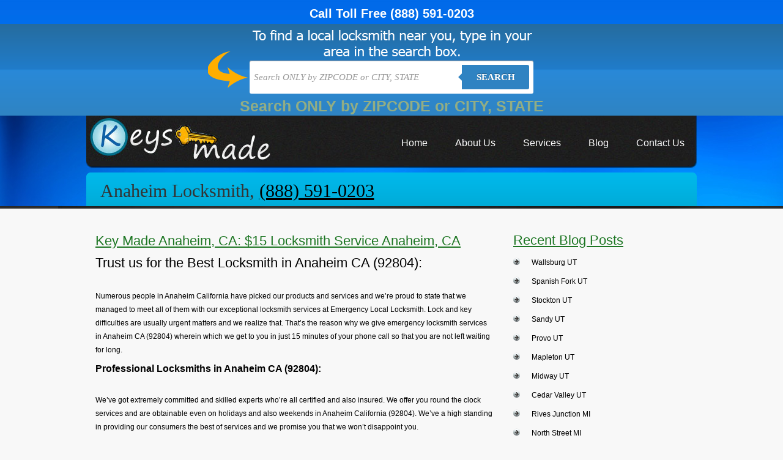

--- FILE ---
content_type: text/html; charset=UTF-8
request_url: https://www.keys-made.com/locksmith-anaheim-ca-92804/
body_size: 11771
content:
<!DOCTYPE html PUBLIC "-//W3C//DTD XHTML 1.0 Transitional//EN" "http://www.w3.org/TR/xhtml1/DTD/xhtml1-transitional.dtd">
<html xmlns="http://www.w3.org/1999/xhtml"lang="en-US">
<head>
<meta http-equiv="Content-Type" content="text/html; charset=UTF-8" />
<title>Key Locked in Car/Home where to get Keys Made? Call (714) 400-2688 for Duplicate Keys Made Anaheim CA (92804)</title>
<link href="https://www.keys-made.com/wp-content/themes/keys-made/style.css" type="text/css" rel="stylesheet" />
<link rel="pingback" href="https://www.keys-made.com/xmlrpc.php" />
<meta name='robots' content='index, follow, max-image-preview:large, max-snippet:-1, max-video-preview:-1' />

	<!-- This site is optimized with the Yoast SEO plugin v23.8 - https://yoast.com/wordpress/plugins/seo/ -->
	<meta name="description" content="Lost Car key in Anaheim CA? No Spare Key? CALL (714) 400-2688 for Keys Made, Keys Replacement, keys cutting, Car Unlocking, car key programming, and lost key replacement. Our Locksmith are well trained and Professional." />
	<link rel="canonical" href="https://www.keys-made.com/locksmith-anaheim-ca-92804/" />
	<meta property="og:locale" content="en_US" />
	<meta property="og:type" content="article" />
	<meta property="og:title" content="Key Locked in Car/Home where to get Keys Made? Call (714) 400-2688 for Duplicate Keys Made Anaheim CA (92804)" />
	<meta property="og:description" content="Lost Car key in Anaheim CA? No Spare Key? CALL (714) 400-2688 for Keys Made, Keys Replacement, keys cutting, Car Unlocking, car key programming, and lost key replacement. Our Locksmith are well trained and Professional." />
	<meta property="og:url" content="https://www.keys-made.com/locksmith-anaheim-ca-92804/" />
	<meta property="og:site_name" content="Keys Made" />
	<meta property="article:published_time" content="2012-01-28T08:54:52+00:00" />
	<meta property="article:modified_time" content="2012-09-18T09:56:31+00:00" />
	<meta name="author" content="erach_keys_websites" />
	<meta name="twitter:card" content="summary_large_image" />
	<meta name="twitter:label1" content="Written by" />
	<meta name="twitter:data1" content="erach_keys_websites" />
	<meta name="twitter:label2" content="Est. reading time" />
	<meta name="twitter:data2" content="1 minute" />
	<script type="application/ld+json" class="yoast-schema-graph">{"@context":"https://schema.org","@graph":[{"@type":"WebPage","@id":"https://www.keys-made.com/locksmith-anaheim-ca-92804/","url":"https://www.keys-made.com/locksmith-anaheim-ca-92804/","name":"Key Locked in Car/Home where to get Keys Made? Call (714) 400-2688 for Duplicate Keys Made Anaheim CA (92804)","isPartOf":{"@id":"https://www.keys-made.com/#website"},"datePublished":"2012-01-28T08:54:52+00:00","dateModified":"2012-09-18T09:56:31+00:00","author":{"@id":"https://www.keys-made.com/#/schema/person/aa69b7fae5353b7764473addf33e49d5"},"description":"Lost Car key in Anaheim CA? No Spare Key? CALL (714) 400-2688 for Keys Made, Keys Replacement, keys cutting, Car Unlocking, car key programming, and lost key replacement. Our Locksmith are well trained and Professional.","breadcrumb":{"@id":"https://www.keys-made.com/locksmith-anaheim-ca-92804/#breadcrumb"},"inLanguage":"en-US","potentialAction":[{"@type":"ReadAction","target":["https://www.keys-made.com/locksmith-anaheim-ca-92804/"]}]},{"@type":"BreadcrumbList","@id":"https://www.keys-made.com/locksmith-anaheim-ca-92804/#breadcrumb","itemListElement":[{"@type":"ListItem","position":1,"name":"Home","item":"https://www.keys-made.com/"},{"@type":"ListItem","position":2,"name":"Key Made Anaheim, CA: $15 Locksmith Service Anaheim, CA"}]},{"@type":"WebSite","@id":"https://www.keys-made.com/#website","url":"https://www.keys-made.com/","name":"Keys Made","description":"Just another WordPress site","potentialAction":[{"@type":"SearchAction","target":{"@type":"EntryPoint","urlTemplate":"https://www.keys-made.com/?s={search_term_string}"},"query-input":{"@type":"PropertyValueSpecification","valueRequired":true,"valueName":"search_term_string"}}],"inLanguage":"en-US"},{"@type":"Person","@id":"https://www.keys-made.com/#/schema/person/aa69b7fae5353b7764473addf33e49d5","name":"erach_keys_websites","image":{"@type":"ImageObject","inLanguage":"en-US","@id":"https://www.keys-made.com/#/schema/person/image/","url":"https://secure.gravatar.com/avatar/f8e7906b445e7086d4a86512d5aa1e3f?s=96&d=mm&r=g","contentUrl":"https://secure.gravatar.com/avatar/f8e7906b445e7086d4a86512d5aa1e3f?s=96&d=mm&r=g","caption":"erach_keys_websites"},"url":"https://www.keys-made.com/author/erach_keys_websites/"}]}</script>
	<!-- / Yoast SEO plugin. -->


<link rel="alternate" type="application/rss+xml" title="Keys Made &raquo; Feed" href="https://www.keys-made.com/feed/" />
<link rel="alternate" type="application/rss+xml" title="Keys Made &raquo; Comments Feed" href="https://www.keys-made.com/comments/feed/" />
<link rel="alternate" type="application/rss+xml" title="Keys Made &raquo; Key Made Anaheim, CA: $15 Locksmith Service Anaheim, CA Comments Feed" href="https://www.keys-made.com/locksmith-anaheim-ca-92804/feed/" />
<script type="4763dda98ef3e8a187f675c5-text/javascript">
/* <![CDATA[ */
window._wpemojiSettings = {"baseUrl":"https:\/\/s.w.org\/images\/core\/emoji\/15.0.3\/72x72\/","ext":".png","svgUrl":"https:\/\/s.w.org\/images\/core\/emoji\/15.0.3\/svg\/","svgExt":".svg","source":{"concatemoji":"https:\/\/www.keys-made.com\/wp-includes\/js\/wp-emoji-release.min.js?ver=6.6.4"}};
/*! This file is auto-generated */
!function(i,n){var o,s,e;function c(e){try{var t={supportTests:e,timestamp:(new Date).valueOf()};sessionStorage.setItem(o,JSON.stringify(t))}catch(e){}}function p(e,t,n){e.clearRect(0,0,e.canvas.width,e.canvas.height),e.fillText(t,0,0);var t=new Uint32Array(e.getImageData(0,0,e.canvas.width,e.canvas.height).data),r=(e.clearRect(0,0,e.canvas.width,e.canvas.height),e.fillText(n,0,0),new Uint32Array(e.getImageData(0,0,e.canvas.width,e.canvas.height).data));return t.every(function(e,t){return e===r[t]})}function u(e,t,n){switch(t){case"flag":return n(e,"\ud83c\udff3\ufe0f\u200d\u26a7\ufe0f","\ud83c\udff3\ufe0f\u200b\u26a7\ufe0f")?!1:!n(e,"\ud83c\uddfa\ud83c\uddf3","\ud83c\uddfa\u200b\ud83c\uddf3")&&!n(e,"\ud83c\udff4\udb40\udc67\udb40\udc62\udb40\udc65\udb40\udc6e\udb40\udc67\udb40\udc7f","\ud83c\udff4\u200b\udb40\udc67\u200b\udb40\udc62\u200b\udb40\udc65\u200b\udb40\udc6e\u200b\udb40\udc67\u200b\udb40\udc7f");case"emoji":return!n(e,"\ud83d\udc26\u200d\u2b1b","\ud83d\udc26\u200b\u2b1b")}return!1}function f(e,t,n){var r="undefined"!=typeof WorkerGlobalScope&&self instanceof WorkerGlobalScope?new OffscreenCanvas(300,150):i.createElement("canvas"),a=r.getContext("2d",{willReadFrequently:!0}),o=(a.textBaseline="top",a.font="600 32px Arial",{});return e.forEach(function(e){o[e]=t(a,e,n)}),o}function t(e){var t=i.createElement("script");t.src=e,t.defer=!0,i.head.appendChild(t)}"undefined"!=typeof Promise&&(o="wpEmojiSettingsSupports",s=["flag","emoji"],n.supports={everything:!0,everythingExceptFlag:!0},e=new Promise(function(e){i.addEventListener("DOMContentLoaded",e,{once:!0})}),new Promise(function(t){var n=function(){try{var e=JSON.parse(sessionStorage.getItem(o));if("object"==typeof e&&"number"==typeof e.timestamp&&(new Date).valueOf()<e.timestamp+604800&&"object"==typeof e.supportTests)return e.supportTests}catch(e){}return null}();if(!n){if("undefined"!=typeof Worker&&"undefined"!=typeof OffscreenCanvas&&"undefined"!=typeof URL&&URL.createObjectURL&&"undefined"!=typeof Blob)try{var e="postMessage("+f.toString()+"("+[JSON.stringify(s),u.toString(),p.toString()].join(",")+"));",r=new Blob([e],{type:"text/javascript"}),a=new Worker(URL.createObjectURL(r),{name:"wpTestEmojiSupports"});return void(a.onmessage=function(e){c(n=e.data),a.terminate(),t(n)})}catch(e){}c(n=f(s,u,p))}t(n)}).then(function(e){for(var t in e)n.supports[t]=e[t],n.supports.everything=n.supports.everything&&n.supports[t],"flag"!==t&&(n.supports.everythingExceptFlag=n.supports.everythingExceptFlag&&n.supports[t]);n.supports.everythingExceptFlag=n.supports.everythingExceptFlag&&!n.supports.flag,n.DOMReady=!1,n.readyCallback=function(){n.DOMReady=!0}}).then(function(){return e}).then(function(){var e;n.supports.everything||(n.readyCallback(),(e=n.source||{}).concatemoji?t(e.concatemoji):e.wpemoji&&e.twemoji&&(t(e.twemoji),t(e.wpemoji)))}))}((window,document),window._wpemojiSettings);
/* ]]> */
</script>
<style id='wp-emoji-styles-inline-css' type='text/css'>

	img.wp-smiley, img.emoji {
		display: inline !important;
		border: none !important;
		box-shadow: none !important;
		height: 1em !important;
		width: 1em !important;
		margin: 0 0.07em !important;
		vertical-align: -0.1em !important;
		background: none !important;
		padding: 0 !important;
	}
</style>
<link rel='stylesheet' id='wp-block-library-css' href='https://www.keys-made.com/wp-includes/css/dist/block-library/style.min.css?ver=6.6.4' type='text/css' media='all' />
<style id='classic-theme-styles-inline-css' type='text/css'>
/*! This file is auto-generated */
.wp-block-button__link{color:#fff;background-color:#32373c;border-radius:9999px;box-shadow:none;text-decoration:none;padding:calc(.667em + 2px) calc(1.333em + 2px);font-size:1.125em}.wp-block-file__button{background:#32373c;color:#fff;text-decoration:none}
</style>
<style id='global-styles-inline-css' type='text/css'>
:root{--wp--preset--aspect-ratio--square: 1;--wp--preset--aspect-ratio--4-3: 4/3;--wp--preset--aspect-ratio--3-4: 3/4;--wp--preset--aspect-ratio--3-2: 3/2;--wp--preset--aspect-ratio--2-3: 2/3;--wp--preset--aspect-ratio--16-9: 16/9;--wp--preset--aspect-ratio--9-16: 9/16;--wp--preset--color--black: #000000;--wp--preset--color--cyan-bluish-gray: #abb8c3;--wp--preset--color--white: #ffffff;--wp--preset--color--pale-pink: #f78da7;--wp--preset--color--vivid-red: #cf2e2e;--wp--preset--color--luminous-vivid-orange: #ff6900;--wp--preset--color--luminous-vivid-amber: #fcb900;--wp--preset--color--light-green-cyan: #7bdcb5;--wp--preset--color--vivid-green-cyan: #00d084;--wp--preset--color--pale-cyan-blue: #8ed1fc;--wp--preset--color--vivid-cyan-blue: #0693e3;--wp--preset--color--vivid-purple: #9b51e0;--wp--preset--gradient--vivid-cyan-blue-to-vivid-purple: linear-gradient(135deg,rgba(6,147,227,1) 0%,rgb(155,81,224) 100%);--wp--preset--gradient--light-green-cyan-to-vivid-green-cyan: linear-gradient(135deg,rgb(122,220,180) 0%,rgb(0,208,130) 100%);--wp--preset--gradient--luminous-vivid-amber-to-luminous-vivid-orange: linear-gradient(135deg,rgba(252,185,0,1) 0%,rgba(255,105,0,1) 100%);--wp--preset--gradient--luminous-vivid-orange-to-vivid-red: linear-gradient(135deg,rgba(255,105,0,1) 0%,rgb(207,46,46) 100%);--wp--preset--gradient--very-light-gray-to-cyan-bluish-gray: linear-gradient(135deg,rgb(238,238,238) 0%,rgb(169,184,195) 100%);--wp--preset--gradient--cool-to-warm-spectrum: linear-gradient(135deg,rgb(74,234,220) 0%,rgb(151,120,209) 20%,rgb(207,42,186) 40%,rgb(238,44,130) 60%,rgb(251,105,98) 80%,rgb(254,248,76) 100%);--wp--preset--gradient--blush-light-purple: linear-gradient(135deg,rgb(255,206,236) 0%,rgb(152,150,240) 100%);--wp--preset--gradient--blush-bordeaux: linear-gradient(135deg,rgb(254,205,165) 0%,rgb(254,45,45) 50%,rgb(107,0,62) 100%);--wp--preset--gradient--luminous-dusk: linear-gradient(135deg,rgb(255,203,112) 0%,rgb(199,81,192) 50%,rgb(65,88,208) 100%);--wp--preset--gradient--pale-ocean: linear-gradient(135deg,rgb(255,245,203) 0%,rgb(182,227,212) 50%,rgb(51,167,181) 100%);--wp--preset--gradient--electric-grass: linear-gradient(135deg,rgb(202,248,128) 0%,rgb(113,206,126) 100%);--wp--preset--gradient--midnight: linear-gradient(135deg,rgb(2,3,129) 0%,rgb(40,116,252) 100%);--wp--preset--font-size--small: 13px;--wp--preset--font-size--medium: 20px;--wp--preset--font-size--large: 36px;--wp--preset--font-size--x-large: 42px;--wp--preset--spacing--20: 0.44rem;--wp--preset--spacing--30: 0.67rem;--wp--preset--spacing--40: 1rem;--wp--preset--spacing--50: 1.5rem;--wp--preset--spacing--60: 2.25rem;--wp--preset--spacing--70: 3.38rem;--wp--preset--spacing--80: 5.06rem;--wp--preset--shadow--natural: 6px 6px 9px rgba(0, 0, 0, 0.2);--wp--preset--shadow--deep: 12px 12px 50px rgba(0, 0, 0, 0.4);--wp--preset--shadow--sharp: 6px 6px 0px rgba(0, 0, 0, 0.2);--wp--preset--shadow--outlined: 6px 6px 0px -3px rgba(255, 255, 255, 1), 6px 6px rgba(0, 0, 0, 1);--wp--preset--shadow--crisp: 6px 6px 0px rgba(0, 0, 0, 1);}:where(.is-layout-flex){gap: 0.5em;}:where(.is-layout-grid){gap: 0.5em;}body .is-layout-flex{display: flex;}.is-layout-flex{flex-wrap: wrap;align-items: center;}.is-layout-flex > :is(*, div){margin: 0;}body .is-layout-grid{display: grid;}.is-layout-grid > :is(*, div){margin: 0;}:where(.wp-block-columns.is-layout-flex){gap: 2em;}:where(.wp-block-columns.is-layout-grid){gap: 2em;}:where(.wp-block-post-template.is-layout-flex){gap: 1.25em;}:where(.wp-block-post-template.is-layout-grid){gap: 1.25em;}.has-black-color{color: var(--wp--preset--color--black) !important;}.has-cyan-bluish-gray-color{color: var(--wp--preset--color--cyan-bluish-gray) !important;}.has-white-color{color: var(--wp--preset--color--white) !important;}.has-pale-pink-color{color: var(--wp--preset--color--pale-pink) !important;}.has-vivid-red-color{color: var(--wp--preset--color--vivid-red) !important;}.has-luminous-vivid-orange-color{color: var(--wp--preset--color--luminous-vivid-orange) !important;}.has-luminous-vivid-amber-color{color: var(--wp--preset--color--luminous-vivid-amber) !important;}.has-light-green-cyan-color{color: var(--wp--preset--color--light-green-cyan) !important;}.has-vivid-green-cyan-color{color: var(--wp--preset--color--vivid-green-cyan) !important;}.has-pale-cyan-blue-color{color: var(--wp--preset--color--pale-cyan-blue) !important;}.has-vivid-cyan-blue-color{color: var(--wp--preset--color--vivid-cyan-blue) !important;}.has-vivid-purple-color{color: var(--wp--preset--color--vivid-purple) !important;}.has-black-background-color{background-color: var(--wp--preset--color--black) !important;}.has-cyan-bluish-gray-background-color{background-color: var(--wp--preset--color--cyan-bluish-gray) !important;}.has-white-background-color{background-color: var(--wp--preset--color--white) !important;}.has-pale-pink-background-color{background-color: var(--wp--preset--color--pale-pink) !important;}.has-vivid-red-background-color{background-color: var(--wp--preset--color--vivid-red) !important;}.has-luminous-vivid-orange-background-color{background-color: var(--wp--preset--color--luminous-vivid-orange) !important;}.has-luminous-vivid-amber-background-color{background-color: var(--wp--preset--color--luminous-vivid-amber) !important;}.has-light-green-cyan-background-color{background-color: var(--wp--preset--color--light-green-cyan) !important;}.has-vivid-green-cyan-background-color{background-color: var(--wp--preset--color--vivid-green-cyan) !important;}.has-pale-cyan-blue-background-color{background-color: var(--wp--preset--color--pale-cyan-blue) !important;}.has-vivid-cyan-blue-background-color{background-color: var(--wp--preset--color--vivid-cyan-blue) !important;}.has-vivid-purple-background-color{background-color: var(--wp--preset--color--vivid-purple) !important;}.has-black-border-color{border-color: var(--wp--preset--color--black) !important;}.has-cyan-bluish-gray-border-color{border-color: var(--wp--preset--color--cyan-bluish-gray) !important;}.has-white-border-color{border-color: var(--wp--preset--color--white) !important;}.has-pale-pink-border-color{border-color: var(--wp--preset--color--pale-pink) !important;}.has-vivid-red-border-color{border-color: var(--wp--preset--color--vivid-red) !important;}.has-luminous-vivid-orange-border-color{border-color: var(--wp--preset--color--luminous-vivid-orange) !important;}.has-luminous-vivid-amber-border-color{border-color: var(--wp--preset--color--luminous-vivid-amber) !important;}.has-light-green-cyan-border-color{border-color: var(--wp--preset--color--light-green-cyan) !important;}.has-vivid-green-cyan-border-color{border-color: var(--wp--preset--color--vivid-green-cyan) !important;}.has-pale-cyan-blue-border-color{border-color: var(--wp--preset--color--pale-cyan-blue) !important;}.has-vivid-cyan-blue-border-color{border-color: var(--wp--preset--color--vivid-cyan-blue) !important;}.has-vivid-purple-border-color{border-color: var(--wp--preset--color--vivid-purple) !important;}.has-vivid-cyan-blue-to-vivid-purple-gradient-background{background: var(--wp--preset--gradient--vivid-cyan-blue-to-vivid-purple) !important;}.has-light-green-cyan-to-vivid-green-cyan-gradient-background{background: var(--wp--preset--gradient--light-green-cyan-to-vivid-green-cyan) !important;}.has-luminous-vivid-amber-to-luminous-vivid-orange-gradient-background{background: var(--wp--preset--gradient--luminous-vivid-amber-to-luminous-vivid-orange) !important;}.has-luminous-vivid-orange-to-vivid-red-gradient-background{background: var(--wp--preset--gradient--luminous-vivid-orange-to-vivid-red) !important;}.has-very-light-gray-to-cyan-bluish-gray-gradient-background{background: var(--wp--preset--gradient--very-light-gray-to-cyan-bluish-gray) !important;}.has-cool-to-warm-spectrum-gradient-background{background: var(--wp--preset--gradient--cool-to-warm-spectrum) !important;}.has-blush-light-purple-gradient-background{background: var(--wp--preset--gradient--blush-light-purple) !important;}.has-blush-bordeaux-gradient-background{background: var(--wp--preset--gradient--blush-bordeaux) !important;}.has-luminous-dusk-gradient-background{background: var(--wp--preset--gradient--luminous-dusk) !important;}.has-pale-ocean-gradient-background{background: var(--wp--preset--gradient--pale-ocean) !important;}.has-electric-grass-gradient-background{background: var(--wp--preset--gradient--electric-grass) !important;}.has-midnight-gradient-background{background: var(--wp--preset--gradient--midnight) !important;}.has-small-font-size{font-size: var(--wp--preset--font-size--small) !important;}.has-medium-font-size{font-size: var(--wp--preset--font-size--medium) !important;}.has-large-font-size{font-size: var(--wp--preset--font-size--large) !important;}.has-x-large-font-size{font-size: var(--wp--preset--font-size--x-large) !important;}
:where(.wp-block-post-template.is-layout-flex){gap: 1.25em;}:where(.wp-block-post-template.is-layout-grid){gap: 1.25em;}
:where(.wp-block-columns.is-layout-flex){gap: 2em;}:where(.wp-block-columns.is-layout-grid){gap: 2em;}
:root :where(.wp-block-pullquote){font-size: 1.5em;line-height: 1.6;}
</style>
<link rel="https://api.w.org/" href="https://www.keys-made.com/wp-json/" /><link rel="alternate" title="JSON" type="application/json" href="https://www.keys-made.com/wp-json/wp/v2/posts/975" /><link rel="EditURI" type="application/rsd+xml" title="RSD" href="https://www.keys-made.com/xmlrpc.php?rsd" />
<meta name="generator" content="WordPress 6.6.4" />
<link rel='shortlink' href='https://www.keys-made.com/?p=975' />
<link rel="alternate" title="oEmbed (JSON)" type="application/json+oembed" href="https://www.keys-made.com/wp-json/oembed/1.0/embed?url=https%3A%2F%2Fwww.keys-made.com%2Flocksmith-anaheim-ca-92804%2F" />
<link rel="alternate" title="oEmbed (XML)" type="text/xml+oembed" href="https://www.keys-made.com/wp-json/oembed/1.0/embed?url=https%3A%2F%2Fwww.keys-made.com%2Flocksmith-anaheim-ca-92804%2F&#038;format=xml" />
<script type="4763dda98ef3e8a187f675c5-text/javascript">
	window._se_plugin_version = '8.1.9';
</script>
<style type="text/css">.recentcomments a{display:inline !important;padding:0 !important;margin:0 !important;}</style></head>
<body id="inner">
<a href="tel:(888) 591-0203" class="call-toll-free" style="color:#fff!important;display:block;text-align:center;font-size:20px;font-weight:700;text-decoration:none;padding:10px 10px 5px 10px;">Call Toll Free <span style="display:inline-block;">(888) 591-0203</span></a>
<style type="text/css">



    

    body {

      

        font-family: 13px 'Lucida sans', Arial, Helvetica;

       

        margin:0;

       

    }

    .search-form{ height:55px; padding:60px 10px 10px 10px}

    a {

        color: #ccc;

    }

    

    /*-------------------------------------*/

    

    .cf:before, .cf:after{

      content:"";

      display:table;

    }

    

    .cf:after{

      clear:both;

    }



    .cf{

      zoom:1;

    }



    /*-------------------------------------*/ 

    

    .form-wrapper {

        width: 450px !important;

        padding: 7px !important;

       margin: 0 auto;

        background: #fff;

         -moz-border-radius: 3px;

        -webkit-border-radius: 3px;

        border-radius: 3px;

       

        -moz-box-shadow: 0 1px 1px rgba(0,0,0,.4) inset, 0 1px 0 rgba(255,255,255,.2);

        -webkit-box-shadow: 0 1px 1px rgba(0,0,0,.4) inset, 0 1px 0 rgba(255,255,255,.2);

        box-shadow: 0 1px 1px rgba(0,0,0,.4) inset, 0 1px 0 rgba(255,255,255,.2);

    }



    #s2{

        width: 330px !important;

        height: 40px !important;

        float: left;

        font: bold 15px 'lucida sans', 'trebuchet MS', 'Tahoma';

        border: 0;

        -moz-border-radius: 3px 0 0 3px;

        -webkit-border-radius: 3px 0 0 3px;

        border-radius: 3px 0 0 3px;

        margin: 0;

        padding: 0;

    }

    

    .form-wrapper input {

        width: 330px !important;

        height: 40px !important;

      

        float: left;    

        font: bold 15px 'lucida sans', 'trebuchet MS', 'Tahoma';

        border: 0;

       

        -moz-border-radius: 3px 0 0 3px;

        -webkit-border-radius: 3px 0 0 3px;

        border-radius: 3px 0 0 3px;      

    }

    

    .form-wrapper input:focus {

        outline: 0 !important;

        background: #fff !important;

      

    }

    

    .form-wrapper input::-webkit-input-placeholder {

       color: #999;

       font-weight: normal;

       font-style: italic;

    }

    

    .form-wrapper input:-moz-placeholder {

        color: #999;

        font-weight: normal;

        font-style: italic;

    }

    

    .form-wrapper input:-ms-input-placeholder {

        color: #999;

        font-weight: normal;

        font-style: italic;

    }    

    

    .form-wrapper button {

    overflow: visible;

        position: relative;

        float: right;

        border: 0;

        padding: 0;

        cursor: pointer;

        height: 40px;

        width: 110px;

        font: bold 15px/40px 'lucida sans', 'trebuchet MS', 'Tahoma';

        color: #fff;

        text-transform: uppercase;

        background: #2f83c2;

        -moz-border-radius: 0 3px 3px 0;

        -webkit-border-radius: 0 3px 3px 0;

        border-radius: 0 3px 3px 0;      

        text-shadow: 0 -1px 0 rgba(0, 0 ,0, .3);

    }   

      

    .form-wrapper button:hover{   

        background: #2f83c2;

    } 

      

    .form-wrapper button:active,

    .form-wrapper button:focus{   

        background: #2f83c2;    

    }

    

    .form-wrapper button:before {

        content: '';

        position: absolute;

        border-width: 8px 8px 8px 0;

        border-style: solid solid solid none;

        border-color: transparent #2f83c2 transparent;

        top: 12px;

        left: -6px;

    }

    

    .form-wrapper button:hover:before{

        border-right-color: #2f83c2;

    }

    

    .form-wrapper button:focus:before{

        border-right-color: #2f83c2;

    }    

    

    .form-wrapper button::-moz-focus-inner {

        border: 0;

        padding: 0;

    }

    .main-search{

	/*width: 998;*/

	margin:0 auto;	

	background: url('https://www.keys-made.com/wp-content/themes/keys-made/images/bg.png') center top no-repeat;

	height:150px;

	}

    .main{width:100%; background: #266c9e; /* Old browsers */

/* IE9 SVG, needs conditional override of 'filter' to 'none' */

background: url([data-uri]);

background: -moz-linear-gradient(top,  #266c9e 0%, #207cca 49%, #2989d8 51%, #2f84c3 100%); /* FF3.6+ */

background: -webkit-gradient(linear, left top, left bottom, color-stop(0%,#266c9e), color-stop(49%,#207cca), color-stop(51%,#2989d8), color-stop(100%,#2f84c3)); /* Chrome,Safari4+ */

background: -webkit-linear-gradient(top,  #266c9e 0%,#207cca 49%,#2989d8 51%,#2f84c3 100%); /* Chrome10+,Safari5.1+ */

background: -o-linear-gradient(top,  #266c9e 0%,#207cca 49%,#2989d8 51%,#2f84c3 100%); /* Opera 11.10+ */

background: -ms-linear-gradient(top,  #266c9e 0%,#207cca 49%,#2989d8 51%,#2f84c3 100%); /* IE10+ */

background: linear-gradient(to bottom,  #266c9e 0%,#207cca 49%,#2989d8 51%,#2f84c3 100%); /* W3C */

filter: progid:DXImageTransform.Microsoft.gradient( startColorstr='#266c9e', endColorstr='#2f84c3',GradientType=0 ); /* IE6-8 */

}



#search{

    display: none;

}







/* blink me */

.blink_me {

        -webkit-animation-name: blinker;

        -webkit-animation-duration: 2s;

        -webkit-animation-timing-function: linear;

        -webkit-animation-iteration-count: infinite;



        -moz-animation-name: blinker;

        -moz-animation-duration: 2s;

        -moz-animation-timing-function: linear;

        -moz-animation-iteration-count: infinite;



        animation-name: blinker;

        animation-duration: 2s;

        animation-timing-function: linear;

        animation-iteration-count: infinite;

    }



    @-moz-keyframes blinker {  

        0% { opacity: 1.0; }

        50% { opacity: 0.0; }

        100% { opacity: 1.0; }

    }



    @-webkit-keyframes blinker {  

        0% { opacity: 1.0; }

        50% { opacity: 0.0; }

        100% { opacity: 1.0; }

    }



    @keyframes blinker {  

        0% { opacity: 1.0; }

        50% { opacity: 0.0; }

        100% { opacity: 1.0; }

    }

    /* end of blink me */

</style>



<div class="main">

<div class="main-search">

<div class="search-form">

        <form class="form-wrapper cf" role="search" method="get" id="searchform"  action="https://www.keys-made.com">

              <div>

                     <input type="text" name="s" id="s2" placeholder="Search ONLY by ZIPCODE or CITY, STATE" required>

                     <button type="submit">Search</button>

              </div>

        </form>

        <div style="margin: 5px 0;text-align: center"><span style="color: #FFD93D; font-weight: bold; font-size: 25px" class="blink_me">Search ONLY by ZIPCODE or CITY, STATE</span></div>

</div>

</div>

</div><div id="wrapper">
  <div id="header">
      <div class="logo"> <a href="https://www.keys-made.com" title="Keys Made"><img src="https://www.keys-made.com/wp-content/themes/keys-made/images/logo_keys_made.jpg" alt="Locksmith" /></a> </div>
    <div class="navigation">
      <ul>
        <li><a href="https://www.keys-made.com" title="Home"><span>Home</span></a></li>
				        <li><a href="https://www.keys-made.com/about-us" title="About Us"><span>About Us</span></a></li>

        <li><a href="https://www.keys-made.com/services" title="Services"><span>Services</span></a></li>
        <li><a href="https://www.keys-made.com/blog" title="Blog"><span>Blog</span></a></li>
        <li><a href="https://www.keys-made.com/contact-us/" ><span>Contact Us</span></a></li>
      </ul>
    </div>
  </div>
  <div id="bannerContainer">
    <div class="banner"><h2>Anaheim Locksmith, <a href="tel:(888) 591-0203">(888) 591-0203</a></h2> </div>
  </div>
<div id="clear"></div>

  <div id="middle">

        <div id="we">



	<div id="blogcon">

 
	
		<h1>Key Made Anaheim, CA: $15 Locksmith Service Anaheim, CA</h1>

			
			<h2>Trust us for the Best Locksmith in Anaheim CA (92804):</h2>
<p>Numerous people in Anaheim California have picked our products and services and we&#8217;re proud to state that we managed to meet all of them with our exceptional locksmith services at Emergency Local Locksmith. Lock and key difficulties are usually urgent matters and we realize that. That&#8217;s the reason why we give emergency locksmith services in Anaheim CA (92804) wherein which we get to you in just 15 minutes of your phone call so that you are not left waiting for long.</p>
<h3>Professional Locksmiths in Anaheim CA (92804):</h3>
<p>We&#8217;ve got extremely committed and skilled experts who&#8217;re all certified and also insured. We offer you round the clock services and are obtainable even on holidays and also weekends in Anaheim California (92804). We&#8217;ve a high standing in providing our consumers the best of services and we promise you that we won&#8217;t disappoint you.</p>
<h3>Our Solutions:</h3>
<p>Our charges for visits are very affordable at $15. Whatever your demands may be, we will fulfil them. We excel in residence locks and even business locks and we could mend or upgrade any lock by any supplier. We could even improve your existing lock system to make it more effective against intruders so that your assets remain safe and you feel secure throughout. Your business will therefore remain secure and your residence will remain protected.</p>
<p> <!--END--></p>
			
			<p><strong>Zip:</strong> <a href="https://www.keys-made.com/zip-code/92801/" rel="tag">92801</a>, <a href="https://www.keys-made.com/zip-code/92802/" rel="tag">92802</a>, <a href="https://www.keys-made.com/zip-code/92803/" rel="tag">92803</a>, <a href="https://www.keys-made.com/zip-code/92804/" rel="tag">92804</a>, <a href="https://www.keys-made.com/zip-code/92805/" rel="tag">92805</a>, <a href="https://www.keys-made.com/zip-code/92806/" rel="tag">92806</a>, <a href="https://www.keys-made.com/zip-code/92807/" rel="tag">92807</a>, <a href="https://www.keys-made.com/zip-code/92808/" rel="tag">92808</a>, <a href="https://www.keys-made.com/zip-code/92809/" rel="tag">92809</a>, <a href="https://www.keys-made.com/zip-code/92812/" rel="tag">92812</a>, <a href="https://www.keys-made.com/zip-code/92814/" rel="tag">92814</a>, <a href="https://www.keys-made.com/zip-code/92815/" rel="tag">92815</a>, <a href="https://www.keys-made.com/zip-code/92816/" rel="tag">92816</a>, <a href="https://www.keys-made.com/zip-code/92817/" rel="tag">92817</a>, <a href="https://www.keys-made.com/zip-code/92825/" rel="tag">92825</a>, <a href="https://www.keys-made.com/zip-code/92850/" rel="tag">92850</a>, <a href="https://www.keys-made.com/zip-code/92899/" rel="tag">92899</a></p>
			<p><strong>Area Code:</strong> <a href="https://www.keys-made.com/area-code/714/" rel="tag">714</a></p>
			<p><strong>State:</strong> <a href="https://www.keys-made.com/state/california/" rel="tag">California</a></p>

			
			
			<script src="https://maps.google.com/maps?file=api&amp;v=2&amp;sensor=false&amp;sensor=false&amp;key=ABQIAAAAkH2V8wqnE0qVsdcA0sC1yBTX2hSEunZP0Tg1crPwAhj3WC0H2RQEV1U0gQ532hwfcFIBWv6kMjc-6w" type="4763dda98ef3e8a187f675c5-text/javascript"></script>
<div id="map_canvas" style="width: 270px; height: 230px"></div>
<script type="4763dda98ef3e8a187f675c5-text/javascript">
function showAddress(address) {
var map = new GMap2(document.getElementById("map_canvas"));
map.setMapType(G_NORMAL_MAP);
map.setUIToDefault();
var geocoder = new GClientGeocoder();
geocoder.getLatLng(
address,
function(point) {
if (!point) {
alert(address + " not found");
} else {
map.setCenter(point, 13);
var marker = new GMarker(point);
map.addOverlay(marker);
}
}
);
}
showAddress("Anaheim");
</script>

			
			<p></p>

	
		<div id="we">
  			<h3>Locksmiths near Anaheim CA</h3>

		<p>Locksmiths in the 714 area code(same as that of Anaheim)</p>                                         <ul>
                                         										  <li><a href="https://www.keys-made.com/locksmith-colton-ca-92324/" rel="bookmark" title="Permanent Link to Key Made Colton, CA: 24 Hour Locksmith Service Colton, CA">Colton, CA</a></li>
 										  <li><a href="https://www.keys-made.com/locksmith-fullerton-ca-92833/" rel="bookmark" title="Permanent Link to Key Made Fullerton, CA: $15 Locksmith Service Fullerton, CA">Fullerton, CA</a></li>
 										  <li><a href="https://www.keys-made.com/locksmith-buena-park-ca-90622/" rel="bookmark" title="Permanent Link to Key Made Locksmith Buena Park, CA: 24 Hour Service Buena Park, CA">Buena Park, CA</a></li>
 										  <li><a href="https://www.keys-made.com/locksmith-irvine-ca-92606/" rel="bookmark" title="Permanent Link to Key Made Locksmith Irvine, CA: Auto/Car Service Irvine, CA">Irvine, CA</a></li>
 										  <li><a href="https://www.keys-made.com/locksmith-midway-city-ca-92655/" rel="bookmark" title="Permanent Link to Key Made Locksmith Midway City, CA: Car Unlocker Service Midway City, CA">Midway City, CA</a></li>
 										  <li><a href="https://www.keys-made.com/locksmith-stanton-ca-90680/" rel="bookmark" title="Permanent Link to Key Made Locksmith Stanton, CA: Car Unlocker Service Stanton, CA">Stanton, CA</a></li>
 										  <li><a href="https://www.keys-made.com/locksmith-placentia-ca-92871/" rel="bookmark" title="Permanent Link to Key Made Placentia, CA: $15 Locksmith Service Placentia, CA">Placentia, CA</a></li>
 										  <li><a href="https://www.keys-made.com/locksmith-yorba-linda-ca-92885/" rel="bookmark" title="Permanent Link to Key Made Yorba Linda, CA: 24 Hour Locksmith Service Yorba Linda, CA">Yorba Linda, CA</a></li>
 										  <li><a href="https://www.keys-made.com/locksmith-atwood-ca-92811/" rel="bookmark" title="Permanent Link to Keys Made Atwood, CA: Car Keys Locksmith Atwood, CA">Atwood, CA</a></li>
 										  <li><a href="https://www.keys-made.com/locksmith-cypress-ca-90630/" rel="bookmark" title="Permanent Link to Keys Made Cypress, CA: Car Unlock Locksmith Cypress, CA 90630">Cypress, CA</a></li>
 										  <li><a href="https://www.keys-made.com/locksmith-la-mirada-ca-90637/" rel="bookmark" title="Permanent Link to Keys Made La Mirada, CA: 24&#215;7 Locksmith La Mirada, CA 90637">La Mirada, CA</a></li>
 										  <li><a href="https://www.keys-made.com/locksmith-bloomington-ca-92316/" rel="bookmark" title="Permanent Link to Keys Made Locksmith Bloomington, CA: Best Locksmith Bloomington, CA">Bloomington, CA</a></li>
 										  <li><a href="https://www.keys-made.com/locksmith-brea-ca-92822/" rel="bookmark" title="Permanent Link to Keys Made Locksmith Brea, CA: Car Unlocking Service in Brea, CA">Brea, CA</a></li>
 										  <li><a href="https://www.keys-made.com/locksmith-fountain-valley-ca-92708/" rel="bookmark" title="Permanent Link to Keys Made Locksmith Fountain Valley, CA: Emergency Locksmith Fountain Valley, CA">Fountain Valley, CA</a></li>
 										  <li><a href="https://www.keys-made.com/locksmith-garden-grove-ca-92845/" rel="bookmark" title="Permanent Link to Keys Made Locksmith Garden Grove, CA: Key Cutting Service in Garden Grove, CA">Garden Grove, CA</a></li>
 										  <li><a href="https://www.keys-made.com/locksmith-la-palma-ca-90623/" rel="bookmark" title="Permanent Link to Keys Made Locksmith La Palma, CA: Key Cutting Service in La Palma, CA">La Palma, CA</a></li>
 										  <li><a href="https://www.keys-made.com/locksmith-orange-ca-92865/" rel="bookmark" title="Permanent Link to Keys Made Locksmith Orange, CA: Emergency Locksmith Orange, CA">Orange, CA</a></li>
 										  <li><a href="https://www.keys-made.com/locksmith-santa-ana-ca-92706/" rel="bookmark" title="Permanent Link to Keys Made Locksmith Santa Ana, CA: Lock &#038; Key Repair Service in Santa Ana, CA">Santa Ana, CA</a></li>
 										  <li><a href="https://www.keys-made.com/locksmith-villa-park-ca-92861/" rel="bookmark" title="Permanent Link to Keys Made Locksmith Villa Park, CA: Emergency Locksmith Villa Park, CA">Villa Park, CA</a></li>
 										  <li><a href="https://www.keys-made.com/locksmith-westminster-ca-92684/" rel="bookmark" title="Permanent Link to Keys Made Locksmith Westminster, CA: $15 Locksmith Westminster, CA">Westminster, CA</a></li>
 										  <li><a href="https://www.keys-made.com/locksmith-silverado-ca-92676/" rel="bookmark" title="Permanent Link to Keys Made Silverado, CA: Car Keys Locksmith Silverado, CA">Silverado, CA</a></li>
 										  <li><a href="https://www.keys-made.com/locksmith-tustin-ca-92781/" rel="bookmark" title="Permanent Link to Keys Made Tustin, CA: 24 Hr Locksmith Tustin, CA 92781">Tustin, CA</a></li>
 										  <li><a href="https://www.keys-made.com/rancho-santa-margarita-ca/" rel="bookmark" title="Permanent Link to Rancho Santa Margarita CA">Rancho Santa Margarita, CA</a></li>
  </ul>
 
  </div>
		<div id="we">

  			<h3>States We Serve</h3>

	
						<ul>

						

							<li class="cat-item cat-item-48"><a href="https://www.keys-made.com/state/alabama/">Alabama</a>
</li>
	<li class="cat-item cat-item-304"><a href="https://www.keys-made.com/state/arizona/">Arizona</a>
</li>
	<li class="cat-item cat-item-313"><a href="https://www.keys-made.com/state/arkansas/">Arkansas</a>
</li>
	<li class="cat-item cat-item-59"><a href="https://www.keys-made.com/state/california/">California</a>
</li>
	<li class="cat-item cat-item-146"><a href="https://www.keys-made.com/state/colorado/">Colorado</a>
</li>
	<li class="cat-item cat-item-32"><a href="https://www.keys-made.com/state/connecticut/">Connecticut</a>
</li>
	<li class="cat-item cat-item-28"><a href="https://www.keys-made.com/state/district-of-columbia/">District of Columbia</a>
</li>
	<li class="cat-item cat-item-97"><a href="https://www.keys-made.com/state/florida/">Florida</a>
</li>
	<li class="cat-item cat-item-618"><a href="https://www.keys-made.com/state/georgia/">Georgia</a>
</li>
	<li class="cat-item cat-item-651"><a href="https://www.keys-made.com/state/hawaii/">Hawaii</a>
</li>
	<li class="cat-item cat-item-7367"><a href="https://www.keys-made.com/state/idaho/">Idaho</a>
</li>
	<li class="cat-item cat-item-179"><a href="https://www.keys-made.com/state/illinois/">Illinois</a>
</li>
	<li class="cat-item cat-item-193"><a href="https://www.keys-made.com/state/indiana/">Indiana</a>
</li>
	<li class="cat-item cat-item-376"><a href="https://www.keys-made.com/state/iowa/">Iowa</a>
</li>
	<li class="cat-item cat-item-632"><a href="https://www.keys-made.com/state/kansas/">Kansas</a>
</li>
	<li class="cat-item cat-item-322"><a href="https://www.keys-made.com/state/kentucky/">Kentucky</a>
</li>
	<li class="cat-item cat-item-334"><a href="https://www.keys-made.com/state/louisiana/">Louisiana</a>
</li>
	<li class="cat-item cat-item-7221"><a href="https://www.keys-made.com/state/maine/">Maine</a>
</li>
	<li class="cat-item cat-item-135"><a href="https://www.keys-made.com/state/maryland/">Maryland</a>
</li>
	<li class="cat-item cat-item-345"><a href="https://www.keys-made.com/state/massachusetts/">Massachusetts</a>
</li>
	<li class="cat-item cat-item-103"><a href="https://www.keys-made.com/state/michigan/">Michigan</a>
</li>
	<li class="cat-item cat-item-434"><a href="https://www.keys-made.com/state/minnesota/">Minnesota</a>
</li>
	<li class="cat-item cat-item-11333"><a href="https://www.keys-made.com/state/mississippi/">Mississippi</a>
</li>
	<li class="cat-item cat-item-189"><a href="https://www.keys-made.com/state/missouri/">Missouri</a>
</li>
	<li class="cat-item cat-item-9447"><a href="https://www.keys-made.com/state/montana/">Montana</a>
</li>
	<li class="cat-item cat-item-253"><a href="https://www.keys-made.com/state/nebraska/">Nebraska</a>
</li>
	<li class="cat-item cat-item-519"><a href="https://www.keys-made.com/state/nevada/">Nevada</a>
</li>
	<li class="cat-item cat-item-7260"><a href="https://www.keys-made.com/state/new-hampshire/">New Hampshire</a>
</li>
	<li class="cat-item cat-item-20"><a href="https://www.keys-made.com/state/new-jersey/">New Jersey</a>
</li>
	<li class="cat-item cat-item-340"><a href="https://www.keys-made.com/state/new-mexico/">New Mexico</a>
</li>
	<li class="cat-item cat-item-70"><a href="https://www.keys-made.com/state/new-york/">New York</a>
</li>
	<li class="cat-item cat-item-221"><a href="https://www.keys-made.com/state/north-carolina/">North Carolina</a>
</li>
	<li class="cat-item cat-item-93"><a href="https://www.keys-made.com/state/ohio/">Ohio</a>
</li>
	<li class="cat-item cat-item-16724"><a href="https://www.keys-made.com/state/oklahoma/">Oklahoma</a>
</li>
	<li class="cat-item cat-item-326"><a href="https://www.keys-made.com/state/oregon/">Oregon</a>
</li>
	<li class="cat-item cat-item-87"><a href="https://www.keys-made.com/state/pennsylvania/">Pennsylvania</a>
</li>
	<li class="cat-item cat-item-9185"><a href="https://www.keys-made.com/state/rhode-island/">Rhode Island</a>
</li>
	<li class="cat-item cat-item-699"><a href="https://www.keys-made.com/state/south-carolina/">South Carolina</a>
</li>
	<li class="cat-item cat-item-11409"><a href="https://www.keys-made.com/state/south-dakota/">South Dakota</a>
</li>
	<li class="cat-item cat-item-440"><a href="https://www.keys-made.com/state/tennessee/">Tennessee</a>
</li>
	<li class="cat-item cat-item-66"><a href="https://www.keys-made.com/state/texas/">Texas</a>
</li>
	<li class="cat-item cat-item-637"><a href="https://www.keys-made.com/state/utah/">Utah</a>
</li>
	<li class="cat-item cat-item-13805"><a href="https://www.keys-made.com/state/vermont/">Vermont</a>
</li>
	<li class="cat-item cat-item-393"><a href="https://www.keys-made.com/state/virginia/">Virginia</a>
</li>
	<li class="cat-item cat-item-54"><a href="https://www.keys-made.com/state/washington/">Washington</a>
</li>
	<li class="cat-item cat-item-8297"><a href="https://www.keys-made.com/state/west-virginia/">West Virginia</a>
</li>
	<li class="cat-item cat-item-121"><a href="https://www.keys-made.com/state/wisconsin/">Wisconsin</a>
</li>
	<li class="cat-item cat-item-16740"><a href="https://www.keys-made.com/state/wyoming/">Wyoming</a>
</li>
				

						</ul> 

  </div>

  

		</div>

</div>

    <div class="sideBar">
	
      <div class="locationContainer">
        <!--div class="locations">
          <h2>Find A Locksmith</h2>
          <ul class="formUL">
            <li> <div class="search"><form method="get" action="https://www.keys-made.com">
              <input type="text" style="width:160px; height:26px; margin-top:5px;"  class="search_box" value="Search by city or zip code." name="s" id="s" onfocus="if (this.value == 'Search by city or zip code.') {this.value = '';}" onblur="if (this.value == '') {this.value = 'Search by city or zip code.';}" />
            
			              <input type="submit" src="https://www.keys-made.com/wp-content/themes/keys-made/images/btn_submit.gif" name="search"  value="" title="Search" class="button" />

            </form></div>
            </li>
          </ul>
          <p>eg. Detroit MI or 48205 </p>
        </div-->
      </div>
	  <div id="blog_post">
<h1>Recent Blog Posts</h1>
<ul>
<li><a href="https://www.keys-made.com/wallsburg-ut/">Wallsburg UT</a></li>
<ul>
<li><a href="https://www.keys-made.com/spanish-fork-ut/">Spanish Fork UT</a></li>
<ul>
<li><a href="https://www.keys-made.com/stockton-ut/">Stockton UT</a></li>
<ul>
<li><a href="https://www.keys-made.com/sandy-ut/">Sandy UT</a></li>
<ul>
<li><a href="https://www.keys-made.com/provo-ut/">Provo UT</a></li>
<ul>
<li><a href="https://www.keys-made.com/mapleton-ut/">Mapleton UT</a></li>
<ul>
<li><a href="https://www.keys-made.com/midway-ut/">Midway UT</a></li>
<ul>
<li><a href="https://www.keys-made.com/cedar-valley-ut/">Cedar Valley UT</a></li>
<ul>
<li><a href="https://www.keys-made.com/rives-junction-mi/">Rives Junction MI</a></li>
<ul>
<li><a href="https://www.keys-made.com/north-street-mi/">North Street MI</a></li>
</ul>
</div>
     		<div id="do">
 <ul id="list_1" class="list">
        <li class="title">What we do</li>
        <li>24 Hour Locksmith</li>
        <li>Emergency Locksmith</li>
        <li>Residential Locksmith</li>
        <li>Commercial Locksmith</li>
        <li>Automobile Locksmith</li>
        <li>Industrial Locksmith</li>
      </ul></div>		<div id="do">

      <ul id="list_2" class="list">
        <li class="title">Why Keys Made</li>
        <li>Available 24 hrs a day, 7 days a week</li>
        <li>Emergency Locksmith Service</li>
      
        <li>No Extra charges Nights or weekends </li>
        <li>Our Locksmiths are licensed, bonded and insured</li>
        <li>Free re-key for new locks with a 6 month warranty</li>
      </ul></div>
	  <div id="do">
 <ul id="list_1" class="list">
        <li class="title" title="Our Service">Our Service</li>
		<li><a href="https://www.keys-made.com/house-keys/" title="House Keys ">House Keys </a></li>
        <li><a href="https://www.keys-made.com/drawer-keys/" title="Drawer Keys">Drawer Keys   </a></li>
        <li><a href="https://www.keys-made.com/file-cabinet-keys/" title="File Cabinet Keys" >File Cabinet Keys  </a></li>
        <li><a href="https://www.keys-made.com/mail-box-keys/" title="Mail Box Keys">Mail Box Keys </a></li>
		<li><a href="https://www.keys-made.com/make-house-keys/" title="Make House Keys">Make House Keys </a></li>
        <li><a href="https://www.keys-made.com/make-car-keys/" title="Make Car Keys" >Make Car Keys  </a></li>
        <li><a href="https://www.keys-made.com/make-a-key/" title="Make A Key">Make A Key  </a></li>
        <li><a href="https://www.keys-made.com/key-making/" title="Key Making">Key Making </a></li>
        <li><a href="https://www.keys-made.com/duplicate-car-keys-made/" title="Duplicate Car Keys Made">Duplicate Car Keys Made </a></li>
        <li><a href="https://www.keys-made.com/spare-car-keys-made/" title="Spare Car Keys Made">Spare Car Keys Made </a></li>
		<li><a href="https://www.keys-made.com/laser-key-cutting/" title="Laser Key Cutting">Laser Key Cutting  </a></li>
        <li><a href="https://www.keys-made.com/key-cutting/" title="Key Cutting">Key Cutting   </a></li>
        <li><a href="https://www.keys-made.com/lock-rekey/" title="Lock ReKey">Lock ReKey  </a></li>
		<li><a href="https://www.keys-made.com/house-keys-made/" title="House Keys Made" >House Keys Made </a></li>
        <li><a href="https://www.keys-made.com/file-cabinet-keys-made/" title="File Cabinet Keys Made" >File Cabinet Keys Made </a></li>
        <li><a href="https://www.keys-made.com/drawer-keys-made/" title=">Drawer Keys Made">Drawer Keys Made </a></li>
        <li><a href="https://www.keys-made.com/ignition-key-programming/" title="Ignition Key Programming">Ignition Key Programming </a></li>
        <li><a href="https://www.keys-made.com/car-key-replacement/" title="Car Key Replacemen" >Car Key Replacement </a></li>
        <li><a href="https://www.keys-made.com/lost-car-key-no-spare/" title="Lost car key no Spare" >Lost car key no Spare </a></li>		
        <li><a href="https://www.keys-made.com/mail-box-keys-made/" title="Mail Box Keys Made" >Mail Box Keys Made </a></li>
       
      </ul></div>
      
    </div>
  </div>
  <div class="footerContainer">


    <div class="footerInner">

      <div class="footer">

        <div class="logoFooter"> <span>&copy; 2011 <a href="https://www.keys-made.com">Keys made</a>. All Rights Reserved</span> </div>

        

        

      </div>

    </div>

  </div>

  </div>

<script src="/cdn-cgi/scripts/7d0fa10a/cloudflare-static/rocket-loader.min.js" data-cf-settings="4763dda98ef3e8a187f675c5-|49" defer></script><script defer src="https://static.cloudflareinsights.com/beacon.min.js/vcd15cbe7772f49c399c6a5babf22c1241717689176015" integrity="sha512-ZpsOmlRQV6y907TI0dKBHq9Md29nnaEIPlkf84rnaERnq6zvWvPUqr2ft8M1aS28oN72PdrCzSjY4U6VaAw1EQ==" data-cf-beacon='{"version":"2024.11.0","token":"54e4326c95804fc2bad0879313ae2ef6","r":1,"server_timing":{"name":{"cfCacheStatus":true,"cfEdge":true,"cfExtPri":true,"cfL4":true,"cfOrigin":true,"cfSpeedBrain":true},"location_startswith":null}}' crossorigin="anonymous"></script>
</body>

</html>

--- FILE ---
content_type: text/css
request_url: https://www.keys-made.com/wp-content/themes/keys-made/style.css
body_size: 4234
content:
@charset 'utf-8';







/*







Theme Name:keys made







Theme URI: 







Author: Erachnida Technologies







Author URI: http://www.erachnida.com/







*/















body{







	background:#f8f8f8 url(images/bg_body.jpg) repeat-x;







	margin:0;







	padding:0;







	min-width:998px;







	font:normal 12px/1.2 Arial, Helvetica, sans-serif;







	color:#343434;







}















img{







	border:none;







}







p, form, input{







	margin:0;







	padding:0;







}





a{
	color: #000! important;
}

a{







	outline:none;







	color:#000;







	text-decoration:underline;







}







h1, h2, h3, h4, h5, h6{







	margin:0;







	padding:0;







	text-align:left;







	font-family:Arial, Helvetica, sans-serif;







}







ul{







	list-style:none outside none;







	margin:0;







	padding:0;







}







.clear {







	clear:both;







	height:0;







	line-height:0;







	font-size:0;







}







.padBot20{padding-bottom:20px;}















/***************************/







#wrapper{







	background:transparent url(images/bg_banner.jpg) no-repeat center top;







	width:auto;







	clear:both;







	overflow:hidden;







	margin:0 auto;







	padding:0 0 0 0;







	position:relative;







} 







#inner #wrapper{







	background:transparent url(images/bg_banner_inner.jpg) no-repeat center top;







} 







#header{







	width:998px;







	height:86px;







	margin:0 auto;







	







	overflow:hidden;











	background:transparent url(images/bg_header.jpg) no-repeat center top;







}















/**************************/















.logo{







	float:left;







	width:329px;







	height:90px;







}







.logo img{







	display:block;







	padding:0 0 0 5px;







}







.logo .top{







	display:inline;







	margin:9px 0 0 121px;







	padding:0;







}







.call{







	position:absolute;







	padding:0;







	font:normal 14px/1.5 Arial, Helvetica, sans-serif;







	color:#a5e6ff;







	bottom:5px;







	left:42px;







}







.call span{







	color:#a5e6ff;







	font-weight:bold;







	font-size:12px;







}







.call big{







	display:inline-block;







	color:#ffffff;







	padding:0 3px;







	margin:0;







	font:normal 18px/1.5 Georgia;







}







.call small{







	display:inline-block;







	color:#ffffff;







	padding:0 3px;







	margin:0;







	font:normal 0.9em/1.5 Georgia;







}















.search{font:normal 18px/1.5 Arial, Helvetica, sans-serif;color:#000;}







.search big{ font-size:90%; color:#fff;}







p.search{font:normal 20px/1.5 Arial, Helvetica, sans-serif;padding-bottom:5px;}







span.search{font:bold 12px/1.5 Arial, Helvetica, sans-serif;padding-bottom:5px;}















.navigation{







	float:right;







	 width: auto;







	height:53px;







	bottom:7px;







	right:0;







	font:normal 16px/1.8 Arial, Helvetica, sans-serif;







	color:#ffffff;







	padding:27px 0 0 30px;







}







.navigation ul{







	clear:both;







	display:block;







	text-align:center;







}







.navigation ul li{







	display:inline-block;







	float:left;







	margin:0 5px 0 10px;







}







.navigation ul li a{







	text-decoration:none;







	color:#ffffff;







	display:block;







}







.navigation ul li a span{







	text-decoration:none;







	color:#ffffff;







	padding:4px 15px;







	display:block;







}







.navigation ul li a:hover, .navigation ul li a.active{







	text-decoration:none;







	color:#ffffff;







	background:transparent url(images/bg_nav.png) no-repeat 0 0;







}







.navigation ul li a:hover span, .navigation ul li a.active span{







	text-decoration:none;







	color:#ffffff;







	background:transparent url(images/bg_nav.png) no-repeat right -35px;







}







#bannerContainer{position:relative; z-index:1;}







.banner{







	clear:both;







	overflow:hidden;







	width:998px;







	height:360px;







	margin:0 auto;







	padding:0;







	background:transparent url(images/bg_banner_img.jpg) no-repeat right top;







}







#bannerContainer h1{







color:#000;







margin:0px;







padding:0px;







}







#bannerContainer h2{







  color: #333333;







    font: 30px "Trebuchet MS";







}







.bannerLeft{







	float:left;







	width:409px;







	height:305px;







	position:relative;







	background:transparent url(images/bg_banner_text.jpg) no-repeat;







}







.bannerLeft img{







	position:absolute;







	top:0px;







	left:0px;







}







.bannerRight{







	width:558px;







	height:310px;







	float:right;







	text-align:center;







	margin:16px 25px 0 0;







}







.bannerRight img{







	margin:0 0 0 0;







}







/****** Middle Containers Start*****/







#middle{







	height:auto;







	width:978px;







	clear:both;







	overflow:hidden;







	line-height:20px;







	margin:5px auto 0px auto;







	padding:0 10px 10px 0;







	min-height:300px;







	position:relative;







	font-family:"Arial";







font-size:12px;















	z-index:2;







}







#middle .blog{







width:978px; height:auto; float:left; color:#000000; 







}







#middle .blog h3 {







	font:bold 1.2em CALIBRI, arial;







width:974px;







	padding:2px;







	color:#000;







}







#middle .blog ul{







padding:0px;







margin:0px;







}















#middle .blog ul li {







width:958px;







display:block;







	float:left;







	padding:0px 0px 0px 20px;







	background:url(images/arrow1.png) no-repeat left top;







	list-style:none;







	margin:5px 0px 4px 0px;







	text-align:left;







}







#middle .blog a{







padding:0px;







margin:0pc;







}







#middle .homeContent p{







}







p {







    font-size: 12px;







    margin: 0;







    padding: 10px 0 0;







}







#middle .homeContent{







width:680px;







height:auto;







float:left;







text-align:justify;







padding:0px 10px 0px 0px;







font-size:12px;







}







#middle .homeContent  h3{







 color: #000000;







    line-height: 30px;







    padding: 5px 0 10px;







font-size:16px;







}







#middle .homeContent ul{







padding:0px;







margin:0px;







}















#middle .homeContent ul li {







	width:200px;







	display:block;







	float:left;







	padding:0px 0px 0px 20px;







	background:url(images/arrow1.png) no-repeat left top;







	list-style:none;







	margin:5px 0px 4px 0px;







	text-align:left;







}















#middle .homeContent h2 { 







color:#000;







   line-height: 20px;







    padding: 5px 0px 0px 0px;







font-size:16px;







font-weight:bold;







}







#middle .homeContent  h1{







padding:0px;}























#contop .blog{







width:660px; height:auto; float:left; color:#000000; 







}







#inner #middle{







	margin-top:20px;







}







.content{







	float:left;







	width:690px;







}







#we{







width:680px;







height:auto;







float:left;







padding:0px 10px 0px 0px;















margin-top:10px;







}







#we  h3{







 color: #000000;







    line-height: 30px;







    padding: 5px 0 10px;







	text-decoration:none;







font-size:16px;







font-weight:bold;







}







#we ul{




-webkit-column-count: 3; /* Chrome, Safari, Opera */
    -moz-column-count: 3; /* Firefox */
    column-count: 3;


padding:0px;







margin:0px;







}















#we ul li {







	width:195px;







	display:block;







	float: none;







	padding:0px 0px 0px 20px;







	background:url(images/arrow1.png) no-repeat center left;







	list-style:none;







	margin:0px 0px 0px 0px;







	text-align:left;







}







.sideBar{







	float:right;







	width:285px;







	height:auto;







	margin-top:7px;







}







/****** Middle Containers End*****/















h1{







	font:normal 20px/1.2 Arial, Helvetica, sans-serif;







	color:#000;







	padding:0 0 5px 0;







	margin:0px 0px 15px 0px;







}







h1 span{







	color:#0d5e9d;







}







h2{







	font:normal 22px/1.2 Arial, Helvetica, sans-serif;







	color:#000;







	padding:0 0 5px 0;







	margin:0 0 15px 0;







}







h2 span{







	color:#0d5e9d;







}























#inner h1{







	font:normal 22px/1.2 Arial, Helvetica, sans-serif;







	color:#1d7623;







	padding:0 0 5px 0;







	margin:0 0 5px 0;







	text-decoration:underline;







	







	







}







#inner h1 span{







	color:#0d5e9d;







}







#inner p{



	font-size:12px;



	line-height:22px;



}







h3{







	font:normal 18px/1.2 Arial, Helvetica, sans-serif;







	color:#000;







	padding:0 0 5px 0;







	margin:0 0 5px 0;







	color:#0d5e9d;







	position:relative;







}







h3 span{







	color:#d8d3d3;







	margin:0 0 0 10px;







	font-size:80%;







	font-weight:bold;







}







h3 a{







	font-size:70%;







	text-decoration:underline;







	color:#000;







	position:absolute;







	right:50px;







}







h3 a:hover{







	text-decoration:none;







}







#inner h3{







	font:normal 20px/1.2 Arial, Helvetica, sans-serif;







	color:#000;







	padding:0 0 5px 0;







	margin:0 0 5px 0;







}







#inner h3 span{







	color:#0d5e9d;







	font-size:100%;







	font-weight:normal;







	margin:0;







}







.homeContent{width:96%; margin-bottom:10px;







font-family:"Arial";







font-size:12px;







}







.homeContent p{







	padding:0 10px 10px 0;







	line-height:2;







}







.homeContent h2{







	margin:0px 0px 5px 0px;







	color:#343434;







	font:normal 24px/1.2 Arial, Helvetica, sans-serif;







}























.servicesBlock{







	float:left;







	width:335px;







	height:115px;







	margin:0 0 25px 0;







	position:relative;







}







.servicesBlock img{







	float:left;







	margin:0 22px 10px 0;







}







.servicesBlock h2{







	display:inline-block;







	color:#0f5fa6;







	font:normal 20px/1 Arial, Helvetica, sans-serif;







	text-transform:capitalize;







	padding:0 0 5px 0;







	margin:0 0 5px 0;







}







.servicesBlock p{







	width:90%;







	color:#505564;







	font:normal 12px/1.5 Arial, Helvetica, sans-serif;







}







.servicesBlock a.more{







	font-size:90%;







	text-decoration:none;







	color:#0D5E9D;







	background:#fff url(images/read_more.gif) no-repeat;







	width:80px;







	height:21px;







	display:inline-block;







	position:absolute;







	left:5px;







	bottom:0;







}







.servicesBlock a.more:hover{







	text-decoration:none;







	background-position:0 -21px;







}







a.more{







	font-size:90%;







	text-decoration:none;







	color:#0D5E9D;







	background:#fff url(images/read_more.gif) no-repeat;







	width:80px;







	height:21px;







	display:inline-block;







}







a.more:hover{







	text-decoration:none;







	background-position:0 -21px;







}







#blog_post{







width:285px;







height:auto;







float:left;







margin-top:10px;







}







#blog_post ul{







	overflow: hidden;







	float:left;







	width:285px;







	font:normal 12px/2.2 Arial, Helvetica, sans-serif;







	color:#1c69ad;







	padding-bottom:15px;







	







}







#blog_post ul li{







	width:285px;







	clear:both;







	padding:0 0 5px 30px;







	background:url(images/arrow1.png) no-repeat left 5px;







}







#blog_post ul li a{







text-decoration:none;







padding:0px;







margin:0px;







}







#blog_post ul li a:hover{







text-decoration:underline;







}







#do{







width:285px;







height:auto;







float:left;







margin-top:10px;







}







#do .list{







	overflow: hidden;







	float:left;







	width:285px;







	font:normal 12px/2.2 Arial, Helvetica, sans-serif;







	color:#1c69ad;







	padding-bottom:15px;







	







}







#do .list li{







	width:285px;







	clear:both;







	padding:0 0 0px 30px;







	background:url(images/arrow1.png) no-repeat left 5px;







}







#do .list li a{







text-decoration:none;







padding:0px;







margin:0px;







}







#do .list li a:hover{







text-decoration:underline;







}







#do .list li.title{







	clear:both;







	display:block;







	padding:0 0 7px 0;







	color:#1d7623;







	font:normal 22px/1.2 Arial, Helvetica, sans-serif;







	text-transform:capitalize;







	width:285px;







	background:url(images/bg_heading.gif) no-repeat left bottom;







	margin-bottom:7px;







}















/** side bar styling start **/







	







.locationContainer{







	clear:both;







	overflow:hidden;







	padding:1px;







	font-family:'trebuchet MS';







}







.locations{







	background:#fff url(images/bg_locations.gif) no-repeat;







	padding:12px 5px 0 7px;







	height:123px;















}







.locations h2{







	font:normal 24px/1.1 Arial, Helvetica, sans-serif;







	color:#fd7700;







	padding:0 0 5px 0;







	margin:0 0 5px 0;







	background:url(images/bg_heading1.gif) no-repeat left bottom;







}







.locations h2 span{







	color:#c70d0b;







}







.locations p{







	font:normal 12px/1.2 verdana, Helvetica, sans-serif;







	color:#868686;







}







.clear {







	clear: both;







}















.formUL{







	clear:both;







	overflow:hidden;







}







.formUL li{







	clear:both;







	display:block;







	padding:0 0 5px 0;







}







.formUL li label{







	clear:both;







	display:block;







	padding:4px 0 2px 0;







	font-size:13px;







}







.formUL li input, .formUL li select{







	font-size:11px;







	padding:2px;







	width:90%;







	border:1px solid #b8b5b5;







}







.formUL li input.button{







	width:76px;







	height:35px;







	float:right;







	background:url(images/btn_search.png) no-repeat top right  ;







	cursor:pointer;







	border:none;







	margin:0 0 0 5px;







}







.search{







	background:url(images/bg_search.png) no-repeat 0 0 ;







	width:262px;







	height:35px;







	float:left;







	font:bold 12px/1.5 Arial, Helvetica, sans-serif;







	padding:0px 0 0 5px;







	display:block;







}







.formUL li .search input{







padding:0px;







margin:0px;







	color:#797d8a;







	font:normal 12px/2 verdana, Arial, Helvetica, sans-serif;







	border:none;







}















.socialMedia{







	clear:both;







	overflow:hidden;







	padding:1px;







	font-family:'trebuchet MS';







	color:#333333;







	padding:5px 0;







}







.socialMedia h3{







	color:#c70d0b;







	font:normal 18px/1.2 'trebuchet MS', Arial, Helvetica, sans-serif;







	margin-bottom:7px;







	background:url(images/follow_us.gif) no-repeat;







	height:28px;







}







.socialMedia .icons{







	padding:0 0 0 0;







	overflow:hidden







}







.socialMedia .icons li{







	float:left;







	width:51px;







	font-size:14px;







	margin:0 15px 0 0;







}







.socialMedia .icons li a{







	display:block;







	text-align:center;







	text-decoration:none;







	color:#333;







}







.socialMedia .icons li img{







	display:block;







	margin:0 auto;







}































.testiContainer{







	overflow:hidden;







	width:270px;







	padding:20px 0 40px 0;







	position:relative







}







.testiContainer h2{







	margin-bottom:5px;







	background:url(images/bg_testimonial.png) repeat-x;







	width:253px;







	height:28px







}







.testimonial{







	width:auto;







	margin:0 auto;







}







.testimonial p{







	width:auto;







	font:normal 12px/1.8 Arial, Helvetica, sans-serif;







	color:#5f5f5f;







	background:url(images/quote1.gif) no-repeat right bottom;







	margin:0 0;







	padding:10px 10px;







	position:relative;







}







.testimonial p img{







	position:absolute;







	left:0;







	top:0;







}







.testiContainer a.more{







	position:absolute;







	right:5px;







	bottom:0;







}







/** side bar styling end **/







/*** Footer start **/







.footerContainer{







	   height: 170px;







	width:auto;







	background:#141415 url(images/bg_footer_container.jpg) repeat-x;







}







.footerInner{







	  height: 170px;







	width:auto;







	margin:0 auto;







}







.footer{







	width:998px;







	height:auto;







	margin:0 auto;







	overflow:hidden;







}







.logoFooter{







	width:300px;







	  height: 170px;







	background:transparent url(images/bg_logo.jpg) no-repeat 25px 32px;







	float:left;







	







	padding:32px 0 0 25px;







}







.logoFooter span{







	padding:60px 0 0 0;







	color:#ffffff;







	font:normal 12px/1.6 Verdana, Arial, Helvetica, sans-serif;







	display:block;







}















.logoFooter span a{







	color:#FFFFFF;







	text-decoration:none;







}















.logoFooter span a:hover{







	text-decoration:underline;







}















.footer h3{







	font:bold 14px/2.5 Verdana, Arial, Helvetica, sans-serif;







	color:#fff;







	background:transparent url(images/bg_heading3.gif) no-repeat left bottom;







	margin-bottom:5px;







}







.footer ul{







	float:left;







	overflow:hidden;







	margin:40px 0 0 0px;







}







.footer ul li{







	clear:both;







	padding:0 0 10px 0px;







	line-height:1.6;







	color:#FFFFFF;







	background:url(images/arrow.png	) no-repeat 2px 7px;







}







.footer ul li.heading{







	clear:both;







	padding:0 0 10px 0;







	background:none;







	font:bold 16px/1.8 Verdana, Arial, Helvetica, sans-serif;







	color:#fff;







}







.footer ul li a{







	color:#FFFFFF;







	text-decoration:none;







}







.footer ul li a:hover{







	color:#6c6c6c;







	text-decoration:underline;







}







.footer .two_col{







	width:270px;







}















/** slider start **/







#slider-wrapper {







    background:url(images/banner1.jpg) no-repeat;







    float:left;







	width:620px;







	height:354px;







}















#slider {







	position:relative;







	background:url(images/loading.gif) no-repeat 50% 50%;







}







#slider img {







	position:absolute;







	top:0px;







	left:0px;







	display:none;







}







#slider a {







	border:0;







	display:block;







}















/***/







.nivo-controlNav {







	position:absolute;







	right:15px;







	top:10px;







}







.nivo-controlNav a {







	display:block;







	width:22px;







	height:22px;







	background:url(images/bullets.png) no-repeat;







	text-indent:-9999px;







	border:0;







	margin-right:3px;







	float:left;







}







.nivo-controlNav a.active {







	background-position:0 -22px;







}















.nivo-directionNav a {







	display:block;







	width:30px;







	height:30px;







	background:url(images/arrows.png) no-repeat;







	text-indent:-9999px;







	border:0;







}







a.nivo-nextNav {







	background-position:-30px 0;







	right:15px;







}







a.nivo-prevNav {







	left:15px;







}















.nivo-caption {







    text-shadow:none;







    font-family: Helvetica, Arial, sans-serif;







}







.nivo-caption a { 







    color:#efe9d1;







    text-decoration:underline;







}















/*====================*/







/*=== Other Styles ===*/







/*====================*/















 







/* The Nivo Slider styles */







.nivoSlider {







	position:relative;







}







.nivoSlider img {







	position:absolute;







	top:0px;







	left:0px;







}







/* If an image is wrapped in a link */







.nivoSlider a.nivo-imageLink {







	position:absolute;







	top:0px;







	left:0px;







	width:100%;







	height:100%;







	border:0;







	padding:0;







	margin:0;







	z-index:6;







	display:none;







}







/* The slices and boxes in the Slider */







.nivo-slice {







	display:block;







	position:absolute;







	z-index:5;







	height:100%;







}







.nivo-box {







	display:block;







	position:absolute;







	z-index:5;







}







/* Direction nav styles (e.g. Next & Prev) */







.nivo-directionNav a {







	position:absolute;







	top:45%;







	z-index:9;







	cursor:pointer;







}







.nivo-prevNav {







	left:0px;







}







.nivo-nextNav {







	right:0px;







}







/* Control nav styles (e.g. 1,2,3...) */







.nivo-controlNav a {







	position:relative;







	z-index:9;







	cursor:pointer;







}







.nivo-controlNav a.active {







	font-weight:bold;







}















/** inner styling start **/







body#inner{







	background:#f8f8f8 url(images/bg_body_inner.jpg) repeat-x;







}







#inner #bannerContainer{







	background:transparent url(images/bg_banner_inner.gif) no-repeat center 7px;







	height:46px;







	width:auto;







	clear:both;







	overflow:hidden;







	margin:0 auto;







	padding:20px 0 0 0;







}







#inner .banner{







	clear:both;







	overflow:hidden;







	width:998px;







	margin:0 auto;







	padding:0 0 0 45px;







	color:#000;







	font:normal 26px/1.2 'trebuchet MS', Arial, Helvetica, sans-serif;







	background:none;







	height:40px;







}







#inner .banner h1{







color:#000;







margin:0px;







padding:0px;







text-decoration:none;







}







.breadcrumb{







	clear:both;







	overflow:hidden;







	display:block;







	padding:2px 5px 20px 0;







}







.breadcrumb a{







	color:#025970;







	text-decoration:none;







	border-bottom:1px dotted #025970;







}







.breadcrumb a:hover{







	text-decoration:none;







	border:none;







}















	







#testimonial h3{







	background:none;







	margin:0;







}















.highlight{







	display:block;







	background:#fbfbfb;







	padding:3px 20px 5px 5px;







	margin:1px 40px 20px 0;







	color:#333;







	border-bottom:1px dotted #ccc;







}







.highlight em{







	color:#990000;







	font-weight:bold;







}







#middle .blog{







width:660px; height:auto; float:left; color:#000000; 







}







#middle .blog h3 {







	font:bold 1.2em CALIBRI, arial;







	width:628px;







	padding:2px;







	color:#000;







}







#middle .blog ul{







padding:0px;







margin:0px;







}























#middle .blog ul li {







	width:658px;







	float:left;







	padding:0px 0px 0px 20px;







	background:url(images/arrow1.png) no-repeat left top;







	list-style:none;







	margin:5px 0px 4px 0px;







	text-align:left;







}







#middle .blog a{







padding:0px;







margin:0pc;







}







#middle h3{







 color: #000000;







    line-height: 30px;







    padding: 5px 0 10px;







font-size:16px;







font-weight:bold;















}







#our_services{







width:275px;







height:201px;







float:left;







padding:0px 5px;







margin-top:10px;







}







#our_services li a{







color:#000;







text-decoration:none;















}







#our_services h1{







margin:10px 0px 0px 0px;







padding:5px 0px 5px 5px;







color:#1d7623;







font-size: 18px ;







font-family:"Arial";







text-decoration:none;







text-align:left;







 background: url("images/bg_heading.gif") no-repeat scroll left bottom transparent;







}







#our_services h2{







color:#000;







margin:0px;







padding:5px 0px 5px 5px;







font-size:12px;







}







#our_services ul{







margin-left:5px;







padding:0px;







float:left;







}







#our_services li{







list-style:none;







line-height:20px;







font-size:12px;







text-decoration:none;







background:url(images/arrow1.png) no-repeat left center;







margin:0px;







color:#0D5E9D;







text-align:left;







padding:2px 0px 2px 25px;







font-family:"Arial";







}







#our_services li a{







margin:0px;







color:#0D5E9D;















padding:0px;







}







#our_services li a:hover{







text-decoration:underline;







color:#0D5E9D;







}







/** inner styling end **/







#blogcon{







	width:650px;







	height:auto;







	float:left;







	margin:0px 10px 10px 0px;







	padding:10px;







	font-size:12px;







	







	color:#000000;







}















#blogside{







	width:330px;







	height:auto;







	float:left;







	font-size:14px;







	margin:5px 0px 10px 0px;







	padding:10px 10px;







	color:#000000;







}







#blogside 	 h1{







width:auto;







margin:10px 0px 0px 0px;







padding:5px 0px 5px 0px;







color:#1d7623;







font: 22px/1.2 ;







font-family:"Arial";







text-decoration:none;







text-align:left;







 background: url("images/bg_heading.gif") no-repeat scroll left bottom transparent;







}







#blogside ul{







margin-left:5px;







padding:0px;







float:left;







}







#blogside li{







width:190px;







list-style:none;







line-height:20px;







font-size:12px;







text-decoration:none;







background:url(images/arrow1.png) no-repeat left center;







margin:0px;







color:#0D5E9D;







text-align:left;







padding:2px 0px 2px 25px;







font-family:"Arial";







}







#blogside li a{







margin:0px;







color:#0D5E9D;















padding:0px;







}







#blogside li a:hover{







text-decoration:underline;







color:#0D5E9D;







}







#blogside h3{







margin-bottom:10px;







padding:0px;







}







#map_canvas{







float:left;







border:1px solid #0099CC;







margin-bottom:5px;







}















.contactform {















	width:440px;







	margin:auto;







	font-weight: bold;







	text-align: left;







}















#wpcf label {







	clear: both;







	display: block;







	float: left;







	width: 150px;







}















#wpcf input {







	float: left;







	width: 200px;







	padding: 1px;







	margin: 2px 5px 2px 0;







}















#wpcf textarea {







	width: 350px;







	height: 100px;







	padding: 1px;







	margin: 0 5px 10px 0;







}















#wpcf #contactsubmit {







	margin-left: 250px;







	width: 100px;







}























#wpcf textarea {







	width: 350px;







	height: 100px;







	padding: 1px;







	margin: 0 5px 10px 0;







}















#wpcf #contactsubmit {







	margin-left: 250px;







	width: 100px;

}

.form{ float:left; width:255px; padding:10px;}

.form span{ float:left; width:250px; margin:2px 0px; font-weight:bold;}

.form .text{ width:250px; height:20px; margin:2px 0px;}

.form .text1{ width:250px; height:70px;}

.form .text2{ width:250px; height:70px;}

.form .btn{ float:left; padding:5px; border-radius:5px 0px;margin-top:10px;cursor:pointer;}